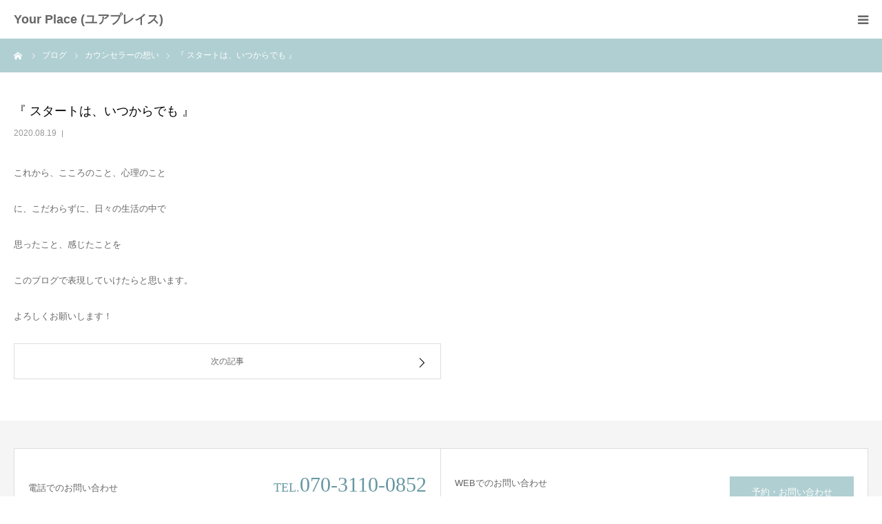

--- FILE ---
content_type: text/html; charset=UTF-8
request_url: https://your-place.jp/13/
body_size: 7266
content:
<!DOCTYPE html>
<html class="pc" lang="ja"
	prefix="og: https://ogp.me/ns#" >
<head>
<meta charset="UTF-8">
<!--[if IE]><meta http-equiv="X-UA-Compatible" content="IE=edge"><![endif]-->
<meta name="viewport" content="width=device-width">
<meta name="format-detection" content="telephone=no">

<link rel="pingback" href="https://your-place.jp/cms/xmlrpc.php">
<link rel="shortcut icon" href="https://your-place.jp/cms/wp-content/uploads/2020/10/fabicon.png">

		<!-- All in One SEO 4.1.5.3 -->
		<title>『 スタートは、いつからでも 』 | Your Place (ユアプレイス)</title>
		<meta name="robots" content="max-image-preview:large" />
		<link rel="canonical" href="https://your-place.jp/13/" />

		<!-- Google tag (gtag.js) -->
<script async src="https://www.googletagmanager.com/gtag/js?id=G-HJZKW1H292"></script>
<script>
 window.dataLayer = window.dataLayer || [];
 function gtag(){dataLayer.push(arguments);}
 gtag('js', new Date());

 gtag('config', 'G-HJZKW1H292');
</script>
		<meta property="og:locale" content="ja_JP" />
		<meta property="og:site_name" content="Your Place (ユアプレイス) | 旭川のカウンセリングルーム" />
		<meta property="og:type" content="article" />
		<meta property="og:title" content="『 スタートは、いつからでも 』 | Your Place (ユアプレイス)" />
		<meta property="og:url" content="https://your-place.jp/13/" />
		<meta property="article:published_time" content="2020-08-19T08:55:01+00:00" />
		<meta property="article:modified_time" content="2020-09-28T09:14:11+00:00" />
		<meta name="twitter:card" content="summary" />
		<meta name="twitter:domain" content="your-place.jp" />
		<meta name="twitter:title" content="『 スタートは、いつからでも 』 | Your Place (ユアプレイス)" />
		<script type="application/ld+json" class="aioseo-schema">
			{"@context":"https:\/\/schema.org","@graph":[{"@type":"WebSite","@id":"https:\/\/your-place.jp\/#website","url":"https:\/\/your-place.jp\/","name":"Your Place (\u30e6\u30a2\u30d7\u30ec\u30a4\u30b9)","description":"\u65ed\u5ddd\u306e\u30ab\u30a6\u30f3\u30bb\u30ea\u30f3\u30b0\u30eb\u30fc\u30e0","inLanguage":"ja","publisher":{"@id":"https:\/\/your-place.jp\/#organization"}},{"@type":"Organization","@id":"https:\/\/your-place.jp\/#organization","name":"Your Place (\u30e6\u30a2\u30d7\u30ec\u30a4\u30b9)","url":"https:\/\/your-place.jp\/"},{"@type":"BreadcrumbList","@id":"https:\/\/your-place.jp\/13\/#breadcrumblist","itemListElement":[{"@type":"ListItem","@id":"https:\/\/your-place.jp\/#listItem","position":1,"item":{"@type":"WebPage","@id":"https:\/\/your-place.jp\/","name":"\u30db\u30fc\u30e0","description":"\u5317\u6d77\u9053\u30fb\u65ed\u5ddd\u306b\u3042\u308b\u81e8\u5e8a\u5fc3\u7406\u30ab\u30a6\u30f3\u30bb\u30e9\u30fc\u306b\u3088\u308b\u30ab\u30a6\u30f3\u30bb\u30ea\u30f3\u30b0\u30eb\u30fc\u30e0\u3067\u3059\u3002\u3072\u3068\u308a\u3067\u62b1\u3048\u3066\u3044\u308b\u3001\u3053\u3053\u308d\u306e\u60a9\u307f\u3001\u3064\u3089\u3044\u60f3\u3044\u3092\u5b89\u5fc3\u3067\u304d\u308b\u5834\u6240\u3067\u3001\u3086\u3063\u304f\u308a\u3068\u304a\u8a71\u3057\u3066\u3044\u305f\u3060\u3051\u307e\u3059\u3002\u521d\u56de\u306f\u30ab\u30a6\u30f3\u30bb\u30ea\u30f3\u30b0\u6599\u3092\u534a\u984d\u306b\u3055\u305b\u3066\u3044\u305f\u3060\u3044\u3066\u3044\u307e\u3059\u3002\u3069\u306a\u305f\u3067\u3082\u3001\u304a\u6c17\u8efd\u306b\u304a\u554f\u3044\u5408\u308f\u305b\u304f\u3060\u3055\u3044\u3002","url":"https:\/\/your-place.jp\/"}}]},{"@type":"Person","@id":"https:\/\/your-place.jp\/author\/admin_liner\/#author","url":"https:\/\/your-place.jp\/author\/admin_liner\/","name":"admin_liner","image":{"@type":"ImageObject","@id":"https:\/\/your-place.jp\/13\/#authorImage","url":"https:\/\/secure.gravatar.com\/avatar\/36ce6216466a887d2132148edc9030e6?s=96&d=mm&r=g","width":96,"height":96,"caption":"admin_liner"}},{"@type":"WebPage","@id":"https:\/\/your-place.jp\/13\/#webpage","url":"https:\/\/your-place.jp\/13\/","name":"\u300e \u30b9\u30bf\u30fc\u30c8\u306f\u3001\u3044\u3064\u304b\u3089\u3067\u3082 \u300f | Your Place (\u30e6\u30a2\u30d7\u30ec\u30a4\u30b9)","inLanguage":"ja","isPartOf":{"@id":"https:\/\/your-place.jp\/#website"},"breadcrumb":{"@id":"https:\/\/your-place.jp\/13\/#breadcrumblist"},"author":"https:\/\/your-place.jp\/author\/admin_liner\/#author","creator":"https:\/\/your-place.jp\/author\/admin_liner\/#author","image":{"@type":"ImageObject","@id":"https:\/\/your-place.jp\/#mainImage","url":"https:\/\/your-place.jp\/cms\/wp-content\/uploads\/2020\/08\/info_830-510-1.jpg","width":830,"height":510},"primaryImageOfPage":{"@id":"https:\/\/your-place.jp\/13\/#mainImage"},"datePublished":"2020-08-19T08:55:01+09:00","dateModified":"2020-09-28T09:14:11+09:00"},{"@type":"Article","@id":"https:\/\/your-place.jp\/13\/#article","name":"\u300e \u30b9\u30bf\u30fc\u30c8\u306f\u3001\u3044\u3064\u304b\u3089\u3067\u3082 \u300f | Your Place (\u30e6\u30a2\u30d7\u30ec\u30a4\u30b9)","inLanguage":"ja","headline":"\u300e \u30b9\u30bf\u30fc\u30c8\u306f\u3001\u3044\u3064\u304b\u3089\u3067\u3082 \u300f","author":{"@id":"https:\/\/your-place.jp\/author\/admin_liner\/#author"},"publisher":{"@id":"https:\/\/your-place.jp\/#organization"},"datePublished":"2020-08-19T08:55:01+09:00","dateModified":"2020-09-28T09:14:11+09:00","commentCount":1,"articleSection":"\u30ab\u30a6\u30f3\u30bb\u30e9\u30fc\u306e\u60f3\u3044","mainEntityOfPage":{"@id":"https:\/\/your-place.jp\/13\/#webpage"},"isPartOf":{"@id":"https:\/\/your-place.jp\/13\/#webpage"},"image":{"@type":"ImageObject","@id":"https:\/\/your-place.jp\/#articleImage","url":"https:\/\/your-place.jp\/cms\/wp-content\/uploads\/2020\/08\/info_830-510-1.jpg","width":830,"height":510}}]}
		</script>
		<script type="text/javascript" >
			window.ga=window.ga||function(){(ga.q=ga.q||[]).push(arguments)};ga.l=+new Date;
			ga('create', "UA-176141098-1", 'auto');
			ga('send', 'pageview');
		</script>
		<script async src="https://www.google-analytics.com/analytics.js"></script>
		<!-- All in One SEO -->

<link rel='dns-prefetch' href='//s.w.org' />
<link rel="alternate" type="application/rss+xml" title="Your Place (ユアプレイス) &raquo; フィード" href="https://your-place.jp/feed/" />
<link rel="alternate" type="application/rss+xml" title="Your Place (ユアプレイス) &raquo; コメントフィード" href="https://your-place.jp/comments/feed/" />
<link rel="alternate" type="application/rss+xml" title="Your Place (ユアプレイス) &raquo; 『 スタートは、いつからでも 』 のコメントのフィード" href="https://your-place.jp/13/feed/" />
		<script type="text/javascript">
			window._wpemojiSettings = {"baseUrl":"https:\/\/s.w.org\/images\/core\/emoji\/13.0.0\/72x72\/","ext":".png","svgUrl":"https:\/\/s.w.org\/images\/core\/emoji\/13.0.0\/svg\/","svgExt":".svg","source":{"concatemoji":"https:\/\/your-place.jp\/cms\/wp-includes\/js\/wp-emoji-release.min.js?ver=5.5.17"}};
			!function(e,a,t){var n,r,o,i=a.createElement("canvas"),p=i.getContext&&i.getContext("2d");function s(e,t){var a=String.fromCharCode;p.clearRect(0,0,i.width,i.height),p.fillText(a.apply(this,e),0,0);e=i.toDataURL();return p.clearRect(0,0,i.width,i.height),p.fillText(a.apply(this,t),0,0),e===i.toDataURL()}function c(e){var t=a.createElement("script");t.src=e,t.defer=t.type="text/javascript",a.getElementsByTagName("head")[0].appendChild(t)}for(o=Array("flag","emoji"),t.supports={everything:!0,everythingExceptFlag:!0},r=0;r<o.length;r++)t.supports[o[r]]=function(e){if(!p||!p.fillText)return!1;switch(p.textBaseline="top",p.font="600 32px Arial",e){case"flag":return s([127987,65039,8205,9895,65039],[127987,65039,8203,9895,65039])?!1:!s([55356,56826,55356,56819],[55356,56826,8203,55356,56819])&&!s([55356,57332,56128,56423,56128,56418,56128,56421,56128,56430,56128,56423,56128,56447],[55356,57332,8203,56128,56423,8203,56128,56418,8203,56128,56421,8203,56128,56430,8203,56128,56423,8203,56128,56447]);case"emoji":return!s([55357,56424,8205,55356,57212],[55357,56424,8203,55356,57212])}return!1}(o[r]),t.supports.everything=t.supports.everything&&t.supports[o[r]],"flag"!==o[r]&&(t.supports.everythingExceptFlag=t.supports.everythingExceptFlag&&t.supports[o[r]]);t.supports.everythingExceptFlag=t.supports.everythingExceptFlag&&!t.supports.flag,t.DOMReady=!1,t.readyCallback=function(){t.DOMReady=!0},t.supports.everything||(n=function(){t.readyCallback()},a.addEventListener?(a.addEventListener("DOMContentLoaded",n,!1),e.addEventListener("load",n,!1)):(e.attachEvent("onload",n),a.attachEvent("onreadystatechange",function(){"complete"===a.readyState&&t.readyCallback()})),(n=t.source||{}).concatemoji?c(n.concatemoji):n.wpemoji&&n.twemoji&&(c(n.twemoji),c(n.wpemoji)))}(window,document,window._wpemojiSettings);
		</script>
		<style type="text/css">
img.wp-smiley,
img.emoji {
	display: inline !important;
	border: none !important;
	box-shadow: none !important;
	height: 1em !important;
	width: 1em !important;
	margin: 0 .07em !important;
	vertical-align: -0.1em !important;
	background: none !important;
	padding: 0 !important;
}
</style>
	<link rel='stylesheet' id='style-css'  href='https://your-place.jp/cms/wp-content/themes/birth_tcd057/style.css?ver=1.4.8' type='text/css' media='all' />
<link rel='stylesheet' id='wp-block-library-css'  href='https://your-place.jp/cms/wp-includes/css/dist/block-library/style.min.css?ver=5.5.17' type='text/css' media='all' />
<script type='text/javascript' src='https://your-place.jp/cms/wp-includes/js/jquery/jquery.js?ver=1.12.4-wp' id='jquery-core-js'></script>
<link rel="https://api.w.org/" href="https://your-place.jp/wp-json/" /><link rel="alternate" type="application/json" href="https://your-place.jp/wp-json/wp/v2/posts/13" /><link rel='shortlink' href='https://your-place.jp/?p=13' />
<link rel="alternate" type="application/json+oembed" href="https://your-place.jp/wp-json/oembed/1.0/embed?url=https%3A%2F%2Fyour-place.jp%2F13%2F" />
<link rel="alternate" type="text/xml+oembed" href="https://your-place.jp/wp-json/oembed/1.0/embed?url=https%3A%2F%2Fyour-place.jp%2F13%2F&#038;format=xml" />

<link rel="stylesheet" href="https://your-place.jp/cms/wp-content/themes/birth_tcd057/css/design-plus.css?ver=1.4.8">
<link rel="stylesheet" href="https://your-place.jp/cms/wp-content/themes/birth_tcd057/css/sns-botton.css?ver=1.4.8">
<link rel="stylesheet" media="screen and (max-width:1280px)" href="https://your-place.jp/cms/wp-content/themes/birth_tcd057/css/responsive.css?ver=1.4.8">
<link rel="stylesheet" media="screen and (max-width:1280px)" href="https://your-place.jp/cms/wp-content/themes/birth_tcd057/css/footer-bar.css?ver=1.4.8">

<script src="https://your-place.jp/cms/wp-content/themes/birth_tcd057/js/jquery.easing.1.3.js?ver=1.4.8"></script>
<script src="https://your-place.jp/cms/wp-content/themes/birth_tcd057/js/jscript.js?ver=1.4.8"></script>
<script src="https://your-place.jp/cms/wp-content/themes/birth_tcd057/js/comment.js?ver=1.4.8"></script>
<script src="https://your-place.jp/cms/wp-content/themes/birth_tcd057/js/header_fix.js?ver=1.4.8"></script>


<style type="text/css">

body, input, textarea { font-family: Arial, "ヒラギノ角ゴ ProN W3", "Hiragino Kaku Gothic ProN", "メイリオ", Meiryo, sans-serif; }

.rich_font, .p-vertical { font-family: "Times New Roman" , "游明朝" , "Yu Mincho" , "游明朝体" , "YuMincho" , "ヒラギノ明朝 Pro W3" , "Hiragino Mincho Pro" , "HiraMinProN-W3" , "HGS明朝E" , "ＭＳ Ｐ明朝" , "MS PMincho" , serif; font-weight:500; }

#footer_tel .number { font-family: "Times New Roman" , "游明朝" , "Yu Mincho" , "游明朝体" , "YuMincho" , "ヒラギノ明朝 Pro W3" , "Hiragino Mincho Pro" , "HiraMinProN-W3" , "HGS明朝E" , "ＭＳ Ｐ明朝" , "MS PMincho" , serif; font-weight:500; }


#header_image_for_404 .headline { font-family: "Times New Roman" , "游明朝" , "Yu Mincho" , "游明朝体" , "YuMincho" , "ヒラギノ明朝 Pro W3" , "Hiragino Mincho Pro" , "HiraMinProN-W3" , "HGS明朝E" , "ＭＳ Ｐ明朝" , "MS PMincho" , serif; font-weight:500; }



.pc #header .logo { font-size:31px; }
.mobile #header .logo { font-size:18px; }

#post_title { font-size:32px; color:#000000; }
.post_content { font-size:14px; color:#666666; }
.single-news #post_title { font-size:32px; color:#000000; }
.single-news .post_content { font-size:14px; color:#666666; }

.mobile #post_title { font-size:18px; }
.mobile .post_content { font-size:13px; }
.mobile .single-news #post_title { font-size:18px; }
.mobile .single-news .post_content { font-size:13px; }

body.page .post_content { font-size:14px; color:#666666; }
#page_title { font-size:28px; color:#000000; }
#page_title span { font-size:16px; color:#666666; }

.mobile body.page .post_content { font-size:13px; }
.mobile #page_title { font-size:18px; }
.mobile #page_title span { font-size:14px; }

.c-pw__btn { background: #b0cfd2; }
.post_content a, .post_content a:hover { color: #6698a1; }







#related_post .image img, .styled_post_list1 .image img, .styled_post_list2 .image img, .widget_tab_post_list .image img, #blog_list .image img, #news_archive_list .image img,
  #index_blog_list .image img, #index_3box .image img, #index_news_list .image img, #archive_news_list .image img, #footer_content .image img
{
  width:100%; height:auto;
  -webkit-transition: transform  0.75s ease; -moz-transition: transform  0.75s ease; transition: transform  0.75s ease;
}
#related_post .image:hover img, .styled_post_list1 .image:hover img, .styled_post_list2 .image:hover img, .widget_tab_post_list .image:hover img, #blog_list .image:hover img, #news_archive_list .image:hover img,
  #index_blog_list .image:hover img, #index_3box .image:hover img, #index_news_list .image:hover img, #archive_news_list .image:hover img, #footer_content .image:hover img
{
  -webkit-transform: scale(1.2);
  -moz-transform: scale(1.2);
  -ms-transform: scale(1.2);
  -o-transform: scale(1.2);
  transform: scale(1.2);
}


#course_list #course2 .headline { background-color:#e0b2b5; }
#course_list #course2 .title { color:#e0b2b5; }
#course_list #course3 .headline { background-color:#e0b2b5; }
#course_list #course3 .title { color:#e0b2b5; }

body, a, #index_course_list a:hover, #previous_next_post a:hover, #course_list li a:hover
  { color: #666666; }

#page_header .headline, .side_widget .styled_post_list1 .title:hover, .page_post_list .meta a:hover, .page_post_list .headline,
  .slider_main .caption .title a:hover, #comment_header ul li a:hover, #header_text .logo a:hover, #bread_crumb li.home a:hover:before, #post_title_area .meta li a:hover
    { color: #b0cfd2; }

.pc #global_menu ul ul a, .design_button a, #index_3box .title a, .next_page_link a:hover, #archive_post_list_tab ol li:hover, .collapse_category_list li a:hover .count, .slick-arrow:hover, .pb_spec_table_button a:hover,
  #wp-calendar td a:hover, #wp-calendar #prev a:hover, #wp-calendar #next a:hover, #related_post .headline, .side_headline, #single_news_list .headline, .mobile #global_menu li a:hover, #mobile_menu .close_button:hover,
    #post_pagination p, .page_navi span.current, .tcd_user_profile_widget .button a:hover, #return_top_mobile a:hover, #p_readmore .button, #bread_crumb
      { background-color: #b0cfd2 !important; }

#archive_post_list_tab ol li:hover, #comment_header ul li a:hover, #comment_header ul li.comment_switch_active a, #comment_header #comment_closed p, #post_pagination p, .page_navi span.current
  { border-color: #b0cfd2; }

.collapse_category_list li a:before
  { border-color: transparent transparent transparent #b0cfd2; }

.slider_nav .swiper-slide-active, .slider_nav .swiper-slide:hover
  { box-shadow:inset 0 0 0 5px #b0cfd2; }

a:hover, .pc #global_menu a:hover, .pc #global_menu > ul > li.active > a, .pc #global_menu > ul > li.current-menu-item > a, #bread_crumb li.home a:hover:after, #bread_crumb li a:hover, #post_meta_top a:hover, #index_blog_list li.category a:hover, #footer_tel .number,
  #single_news_list .link:hover, #single_news_list .link:hover:before, #archive_faq_list .question:hover, #archive_faq_list .question.active, #archive_faq_list .question:hover:before, #archive_faq_list .question.active:before, #archive_header_no_image .title
    { color: #6698a1; }


.pc #global_menu ul ul a:hover, .design_button a:hover, #index_3box .title a:hover, #return_top a:hover, #post_pagination a:hover, .page_navi a:hover, #slide_menu a span.count, .tcdw_custom_drop_menu a:hover, #p_readmore .button:hover, #previous_next_page a:hover, #mobile_menu,
  #course_next_prev_link a:hover, .tcd_category_list li a:hover .count, #submit_comment:hover, #comment_header ul li a:hover, .widget_tab_post_list_button a:hover, #searchform .submit_button:hover, .mobile #menu_button:hover
    { background-color: #6698a1 !important; }

#post_pagination a:hover, .page_navi a:hover, .tcdw_custom_drop_menu a:hover, #comment_textarea textarea:focus, #guest_info input:focus, .widget_tab_post_list_button a:hover
  { border-color: #6698a1 !important; }

.post_content a { color: #6698a1; }

.color_font { color: #65989f; }


#copyright { background-color: #65989f; color: #FFFFFF; }

#schedule_table thead { background:#fafafa; }
#schedule_table .color { background:#eff5f6; }
#archive_faq_list .answer { background:#f6f9f9; }

#page_header .square_headline { background: #ffffff; }
#page_header .square_headline .title { color: #6598a0; }
#page_header .square_headline .sub_title { color: #666666; }

#comment_header ul li.comment_switch_active a, #comment_header #comment_closed p { background-color: #b0cfd2 !important; }
#comment_header ul li.comment_switch_active a:after, #comment_header #comment_closed p:after { border-color:#b0cfd2 transparent transparent transparent; }

.no_header_content { background:rgba(176,207,210,0.8); }



#side_col {
display: none;
}
#left_col {
width: 100%!important;
}

/* mw_wp_form */
.mw_wp_form .is-show {
  display: none;
}
.mw_wp_form.mw_wp_form_input .is-show {
  display: block;
}
.mw_wp_form fieldset br {
  display: none;
}
.mw_wp_form legend::before {
  display: inline-block;
  content: '■';
  margin-right: .1rem;
}

.mw_wp_form legend span {
  color: #e0b2b5;
}

.mw_wp_form input,
.mw_wp_form textarea {
  width: 100%;
  border: 1px solid #ddd;
  padding: .5rem;
  margin: .5rem 0 0;
}

.mw_wp_form select {
  border: 1px solid #ddd;
  padding: .5rem;
  margin: .5rem 0 0;
}

.mw_wp_form .submit {
  text-align: center;
  margin-top: 1rem;
}

.submit input {
  border: none;
  display:inline-block; height:55px; line-height:55px; min-width:220px; padding:0 20px; background:#afcfd2; color:#fff; text-align:center;
  -moz-box-sizing:border-box; -webkit-box-sizing:border-box; -o-box-sizing:border-box; -ms-box-sizing:border-box; box-sizing:border-box;
  width: 300px;
  margin: auto;
}
.submit input:hover { background:#6598a1; color:#fff; }
</style>


<style type="text/css"></style><!-- Global site tag (gtag.js) - Google Analytics -->
<script async src="https://www.googletagmanager.com/gtag/js?id=UA-176141098-1"></script>
<script>
  window.dataLayer = window.dataLayer || [];
  function gtag(){dataLayer.push(arguments);}
  gtag('js', new Date());

  gtag('config', 'UA-176141098-1');
</script>

</head>
<body id="body" class="post-template-default single single-post postid-13 single-format-standard fix_top">


<div id="container">

 <div id="header">
  <div id="header_inner">
   <div id="logo_text">
 <h1 class="logo"><a href="https://your-place.jp/">Your Place (ユアプレイス)</a></h1>
</div>
         <div id="global_menu">
    <ul id="menu-%e3%82%b5%e3%83%b3%e3%83%97%e3%83%ab%e3%83%a1%e3%83%8b%e3%83%a5%e3%83%bc" class="menu"><li id="menu-item-29" class="menu-item menu-item-type-custom menu-item-object-custom menu-item-home menu-item-29"><a href="http://your-place.jp/">HOME</a></li>
<li id="menu-item-31" class="menu-item menu-item-type-custom menu-item-object-custom menu-item-31"><a href="https://your-place.jp/introduction/">はじめに</a></li>
<li id="menu-item-30" class="menu-item menu-item-type-custom menu-item-object-custom menu-item-30"><a href="https://your-place.jp/counselor/">カウンセラー</a></li>
<li id="menu-item-36" class="menu-item menu-item-type-custom menu-item-object-custom menu-item-36"><a href="https://your-place.jp/reservation/">予約・料金</a></li>
<li id="menu-item-37" class="menu-item menu-item-type-custom menu-item-object-custom menu-item-37"><a href="https://your-place.jp/access/">アクセス</a></li>
</ul>   </div>
   <a href="#" id="menu_button"><span>menu</span></a>
     </div><!-- END #header_inner -->
 </div><!-- END #header -->

 
 <div id="main_contents" class="clearfix">

<div id="bread_crumb">

<ul class="clearfix" itemscope itemtype="http://schema.org/BreadcrumbList">
 <li itemprop="itemListElement" itemscope itemtype="http://schema.org/ListItem" class="home"><a itemprop="item" href="https://your-place.jp/"><span itemprop="name">ホーム</span></a><meta itemprop="position" content="1"></li>
 <li itemprop="itemListElement" itemscope itemtype="http://schema.org/ListItem"><a itemprop="item" href="https://your-place.jp/blog/"><span itemprop="name">ブログ</span></a><meta itemprop="position" content="2"></li>
 <li class="category" itemprop="itemListElement" itemscope itemtype="http://schema.org/ListItem">
    <a itemprop="item" href="https://your-place.jp/category/blog/"><span itemprop="name">カウンセラーの想い</span></a>
      <meta itemprop="position" content="3">
 </li>
 <li class="last" itemprop="itemListElement" itemscope itemtype="http://schema.org/ListItem"><span itemprop="name">『 スタートは、いつからでも 』</span><meta itemprop="position" content="4"></li>
</ul>

</div>

<div id="main_col" class="clearfix">

 
 <div id="left_col" class="clearfix">

   <article id="article">

    <h2 id="post_title" class="rich_font entry-title">『 スタートは、いつからでも 』</h2>

        <ul id="post_meta_top" class="clearfix">
     <li class="date"><time class="entry-date updated" datetime="2020-09-28T18:14:11+09:00">2020.08.19</time></li>         </ul>
    
    
    
    
    
    
    
    <div class="post_content clearfix">
     <p>これから、こころのこと、心理のこと</p>
<p>に、こだわらずに、日々の生活の中で</p>
<p>思ったこと、感じたことを</p>
<p>このブログで表現していけたらと思います。</p>
<p>よろしくお願いします！</p>
    </div>

    
    
        <div id="previous_next_post" class="clearfix">
     <div class='next_post'><a href='https://your-place.jp/14/' title='『 ことばのチカラ 』'><span class='title'>『 ことばのチカラ 』</span><span class='nav'>次の記事</span></a></div>
    </div>
    
   </article><!-- END #article -->

   
   
   
   
   
 </div><!-- END #left_col -->

 <div id="side_col">
</div>

</div><!-- END #main_col -->


 </div><!-- END #main_contents -->


   <div id="footer_contact_area">
  <div id="footer_contact_area_inner" class="clearfix">

      <div class="footer_contact_content" id="footer_tel">
    <div class="clearfix">
          <p class="headline">電話でのお問い合わせ<br />
ご相談はこちら</p>
          <div class="right_area">
      		 <p class="number"><span>TEL.</span>070-3110-0852</p>
                  <p class="time">受付時間 / 10:30 -20:00(最終受付)</p>
           </div>
    </div>
   </div>
   
      <div class="footer_contact_content" id="footer_contact">
    <div class="clearfix">
          <p class="headline">WEBでのお問い合わせ<br />
ご相談はこちら</p>
               <div class="button design_button">
      <a href="https://your-place.jp/reservation/">予約・お問い合わせ</a>
     </div>
         </div>
   </div>
   
  </div>
 </div><!-- END #footer_contact_area -->
 

 

  <div id="footer_menu" class="clearfix">
  <ul id="menu-%e3%83%95%e3%83%83%e3%82%bf%e3%83%bc%e3%83%a1%e3%83%8b%e3%83%a5%e3%83%bc" class="menu"><li id="menu-item-652" class="menu-item menu-item-type-post_type menu-item-object-page menu-item-home menu-item-652"><a href="https://your-place.jp/">HOME</a></li>
<li id="menu-item-663" class="menu-item menu-item-type-post_type menu-item-object-page menu-item-663"><a href="https://your-place.jp/news/">お知らせ</a></li>
<li id="menu-item-656" class="menu-item menu-item-type-post_type menu-item-object-page menu-item-656"><a href="https://your-place.jp/introduction/">はじめに</a></li>
<li id="menu-item-655" class="menu-item menu-item-type-post_type menu-item-object-page menu-item-655"><a href="https://your-place.jp/counselor/">カウンセラー</a></li>
<li id="menu-item-658" class="menu-item menu-item-type-post_type menu-item-object-page menu-item-658"><a href="https://your-place.jp/reservation/">予約・料金</a></li>
<li id="menu-item-657" class="menu-item menu-item-type-post_type menu-item-object-page menu-item-657"><a href="https://your-place.jp/faq/">よくある質問</a></li>
<li id="menu-item-654" class="menu-item menu-item-type-post_type menu-item-object-page menu-item-654"><a href="https://your-place.jp/access/">アクセス</a></li>
<li id="menu-item-653" class="menu-item menu-item-type-post_type menu-item-object-page current_page_parent menu-item-653"><a href="https://your-place.jp/blog/">ブログ</a></li>
<li id="menu-item-659" class="menu-item menu-item-type-post_type menu-item-object-page menu-item-659"><a href="https://your-place.jp/privacypolicy/">個人情報保護方針</a></li>
</ul> </div>
 
 <p id="copyright">Copyright © Your-Place, All rights reserved.</p>


 <div id="return_top">
  <a href="#body"><span>PAGE TOP</span></a>
 </div>


 

</div><!-- #container -->

<script>
jQuery(document).ready(function($){
  // scroll page link
  if (location.hash && $(location.hash).length) {
    $("html,body").scrollTop(0);
    $("html,body").delay(600).animate({scrollTop : $(location.hash).offset().top}, 1000, 'easeOutExpo');
  }
});
</script>


<script type='text/javascript' src='https://your-place.jp/cms/wp-includes/js/comment-reply.min.js?ver=5.5.17' id='comment-reply-js'></script>
<script type='text/javascript' src='https://your-place.jp/cms/wp-includes/js/wp-embed.min.js?ver=5.5.17' id='wp-embed-js'></script>
</body>
</html>

--- FILE ---
content_type: text/plain
request_url: https://www.google-analytics.com/j/collect?v=1&_v=j102&a=620142085&t=pageview&_s=1&dl=https%3A%2F%2Fyour-place.jp%2F13%2F&ul=en-us%40posix&dt=%E3%80%8E%20%E3%82%B9%E3%82%BF%E3%83%BC%E3%83%88%E3%81%AF%E3%80%81%E3%81%84%E3%81%A4%E3%81%8B%E3%82%89%E3%81%A7%E3%82%82%20%E3%80%8F%20%7C%20Your%20Place%20(%E3%83%A6%E3%82%A2%E3%83%97%E3%83%AC%E3%82%A4%E3%82%B9)&sr=1280x720&vp=1280x720&_u=IEBAAEABAAAAACAAI~&jid=1512157531&gjid=1604717890&cid=2100447467.1768975462&tid=UA-176141098-1&_gid=1529296886.1768975462&_r=1&_slc=1&z=889444013
body_size: -449
content:
2,cG-HJZKW1H292